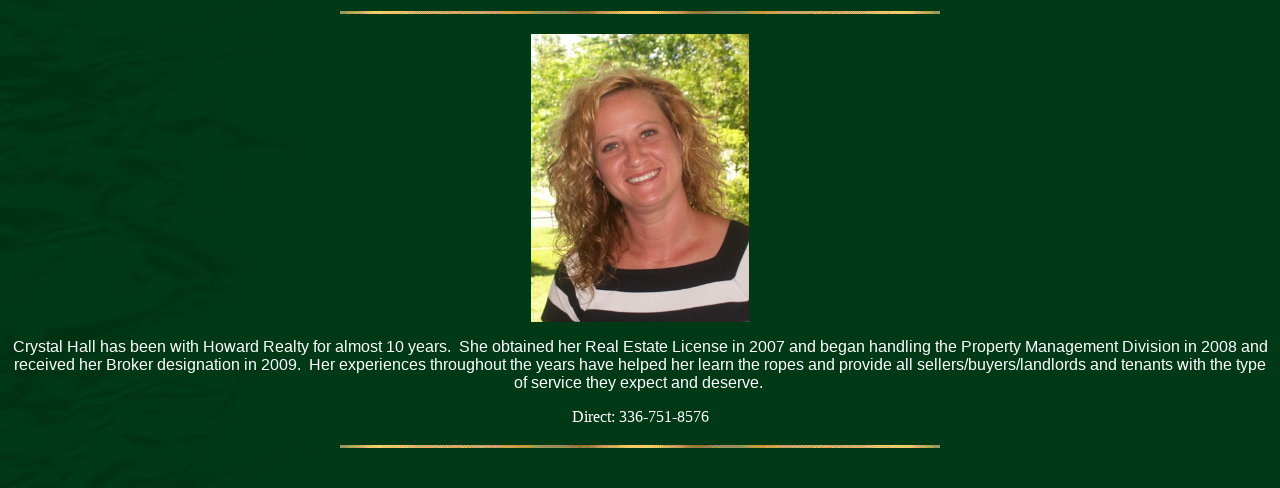

--- FILE ---
content_type: text/html
request_url: http://howardrealty.com/Agents/Crystal%20Hall.htm
body_size: 1165
content:
<html>

<head>
<meta http-equiv="Content-Language" content="en-us">
<meta http-equiv="Content-Type" content="text/html; charset=windows-1252">
<title>New Page 0</title>
<!--mstheme--><link rel="stylesheet" type="text/css" href="../_themes/evrgreen/evrg1011.css"><meta name="Microsoft Theme" content="evrgreen 1011">
</head>

<body>

<p align="center"><img border="0" src="../BD10358_1E.gif" width="600" height="10"></p>
<p align="center">
<img border="0" src="101_2497.jpg" width="218" height="288"></p>
<p align="center">
Crystal Hall has been with Howard Realty for almost 10 years.&nbsp; She obtained 
her Real Estate License in 2007 and began handling the Property Management 
Division in 2008 and received her Broker designation in 2009.&nbsp; Her experiences throughout the years have helped her 
learn the ropes and provide all sellers/buyers/landlords and tenants with the 
type of service they expect and deserve.&nbsp;</p>
<p align="center"><font face="Verdana">Direct: 336-751-8576</font></p>
<p align="center"><img border="0" src="../BD10358_1F.gif" width="600" height="10"></p>
<p align="center">&nbsp;</p>

</body>

</html>


--- FILE ---
content_type: text/css
request_url: http://howardrealty.com/_themes/evrgreen/evrg1011.css
body_size: 32113
content:
.mstheme{
nav-banner-image:url(banner_evrgreen.gif);
separator-image:url(rule_evrgreen.gif);
list-image-1:url(bull1_evrgreen.gif);
list-image-2:url(bull2_evrgreen.gif);
list-image-3:url(bull3_evrgreen.gif);
navbutton-horiz-normal:url(nav_hor_evrgreen.gif);
navbutton-horiz-hovered:url(nav_hor_over_evrgreen.gif);
navbutton-horiz-pushed:url(nav_hor_down_evrgreen.gif);
navbutton-vert-normal:url(nav_vert_evrgreen.gif);
navbutton-vert-hovered:url(nav_vert_over_evrgreen.gif);
navbutton-vert-pushed:url(nav_vert_down_evrgreen.gif);
navbutton-home-normal:url(nav_home_evrgreen.gif);
navbutton-home-hovered:url(nav_home_over_evrgreen.gif);
navbutton-up-normal:url(nav_up_evrgreen.gif);
navbutton-up-hovered:url(nav_up_over_evrgreen.gif);
navbutton-prev-normal:url(nav_prev_evrgreen.gif);
navbutton-prev-hovered:url(nav_prev_over_evrgreen.gif);
navbutton-next-normal:url(nav_next_evrgreen.gif);
navbutton-next-hovered:url(nav_next_over_evrgreen.gif);
navbutton-next-pushed:url(nav_next_down_evrgreen.gif);
}
UL{
list-style-image:url(bull1_evrgreen.gif);
}
UL UL{
list-style-image:url(bull2_evrgreen.gif);
}
UL UL UL{
list-style-image:url(bull3_evrgreen.gif);
}
.mstheme-bannertxt{
font-family:Verdana,Arial,Helvetica,sans-serif;
font-size:5;
color:#FFFFFF;
}
.mstheme-horiz-navtxt{
font-family:Verdana,Arial,Helvetica,sans-serif;
font-size:2;
color:#FFFFFF;
}
.mstheme-vert-navtxt{
font-family:Verdana,Arial,Helvetica,sans-serif;
font-size:2;
color:#FFFFFF;
}
.mstheme-navtxthome{
font-family:Verdana,Arial,Helvetica,sans-serif;
font-size:1;
color:#FFFFFF;
}
.mstheme-navtxtup{
font-family:Verdana,Arial,Helvetica,sans-serif;
font-size:1;
color:#FFFFFF;
}
.mstheme-navtxtprev{
font-family:Verdana,Arial,Helvetica,sans-serif;
font-size:1;
color:#FFFFFF;
}
.mstheme-navtxtnext{
font-family:Verdana,Arial,Helvetica,sans-serif;
font-size:1;
color:#FFFFFF;
}
a:link{
color:#DABC6E;
}
a:visited{
color:#A78E49;
}
a:active{
color:#F1E6C7;
}
body{
color:#FFFFFF;
background-color:#003916;
}
h1{
color:#FFFFFF;
}
h2, marquee{
color:#FFFFFF;
}
h3{
color:#FFFFFF;
}
h4{
color:#FFFFFF;
}
h5{
color:#FFFFFF;
}
h6{
color:#FFFFFF;
}
label, .MSTHEME-LABEL{
color:#FFFFFF;
}
FIELDSET{
border-color:#000000;
color:#FFFFFF;
}
LEGEND{
color:#FFFFFF;
}
SELECT{
border-color:#BBBBBB;
color:#000000;
}
TABLE{
table-border-color-light:#002C2C;
table-border-color-dark:#000000;
border-color:#FFFFFF;
color:#FFFFFF;
}
CAPTION{
color:#FFFFFF;
}
TH{
color:#FFFFFF;
}
HR{
color:#000000;
}
TD{
border-color:#FFFFFF;
}
.mstheme{
navbutton-background-color:#003916;
top-bar-button:url(top_bar_button_evrgreen.gif);
}
.mstheme-topbar-font{
font-family:Verdana,Arial,Helvetica,sans-serif;
color:#FFFFFF;
}
body{
font-family:Verdana,Arial,Helvetica,sans-serif;
background-image:url('background_evrgreen.gif');
background-repeat: repeat-y;
}
h1{
font-family:Verdana,Arial,Helvetica,sans-serif;
font-weight:bold;
font-style:normal;
}
h2{
font-family:Verdana,Arial,Helvetica,sans-serif;
font-weight:normal;
font-style:normal;
}
h3{
font-family:Verdana,Arial,Helvetica,sans-serif;
font-weight:normal;
font-style:normal;
}
h4{
font-family:Verdana,Arial,Helvetica,sans-serif;
font-weight:normal;
font-style:normal;
}
h5{
font-family:Verdana,Arial,Helvetica,sans-serif;
font-weight:normal;
font-style:normal;
}
h6{
font-family:Verdana,Arial,Helvetica,sans-serif;
font-weight:normal;
font-style:normal;
}
IL{
list-style-image:url('bull2_evrgreen.gif');
}
BUTTON{
border-style:solid;
border-width:1pt;
font-family:Arial,Helvetica,sans-serif;
font-style:normal;
}
label, .MSTHEME-LABEL{
font-family:Verdana,Arial,Helvetica,sans-serif;
font-style:normal;
}
TEXTAREA{
font-family:Verdana,Arial,Helvetica,sans-serif;
font-style:normal;
}
FIELDSET{
border-style:solid;
border-width:1pt;
font-family:Verdana,Arial,Helvetica,sans-serif;
font-style:normal;
}
LEGEND{
font-family:Verdana,Arial,Helvetica,sans-serif;
font-style:normal;
}
SELECT{
border-style:solid;
font-family:Verdana,Arial,Helvetica,sans-serif;
font-style:normal;
}
TABLE{
font-family:Verdana,Arial,Helvetica,sans-serif;
font-style:normal;
}
CAPTION{
font-family:Verdana,Arial,Helvetica,sans-serif;
font-style:normal;
}
TH{
font-family:Verdana,Arial,Helvetica,sans-serif;
font-style:bold;
}
MARQUEE{
font-family:Verdana,Arial,Helvetica,sans-serif;
}
.ms-main{
border-color:#000000;
}
.ms-bannerframe, .ms-GRHeaderBackground, .ms-storMeFree{
background-image:url('');
background-color:#474023;
background-repeat:repeat-x;
}
.ms-banner{
color:#000000;
font-family:Verdana,Arial,Helvetica,sans-serif;
}
.ms-banner a:link{
font-family:Verdana,Arial,Helvetica,sans-serif;
color:#FFFFFF;
font-weight:normal;
text-decoration:none;
}
.ms-banner a:visited{
font-family:Verdana,Arial,Helvetica,sans-serif;
color:#FFFFFF;
font-weight:normal;
text-decoration:none;
}
.ms-nav td{
font-family:Verdana,Arial,Helvetica,sans-serif;
font-weight:normal;
color:#FFFFFF;
}
.ms-navframe{
border-color:#003213;
}
.ms-nav a{
text-decoration:none;
font-family:Verdana,Arial,Helvetica,sans-serif;
font-weight:normal;
color:#DABC6E;
}
.ms-nav a:hover{
text-decoration:underline;
color:#FFEF82;
}
.ms-nav a:visited{
color:#DABC6E;
}
.ms-viewselect a:link{
font-family:Verdana,Arial,Helvetica,sans-serif;
color:#DABC6E;
}
.ms-titlearea{
font-family:Verdana,Arial,Helvetica,sans-serif;
color:#FFFFFF;
}
.ms-pagetitle{
color:#FFFFFF;
font-family:Verdana,Arial,Helvetica,sans-serif;
font-weight:bold;
}
.ms-pagetitle a{
text-decoration:underline;
color:#DABC6E;
}
.ms-pagetitle a:hover{
text-decoration:underline;
color:#FFEF82;
}
.ms-announcementtitle{
font-weight:bold;
}
.ms-formlabel{
font-family:verdana;
font-size:.7em;
font-weight:normal;
color:#969696;
}
.ms-formbody{
font-family:Verdana,Arial,Helvetica,sans-serif;
color:#FFFFFF;
}
.ms-formdescription{
font-family:Verdana,Arial,Helvetica,sans-serif;
color:#969696;
}
.ms-selected{
background-color:#648973;
color:#FFFFFF;
}
.ms-selected SPAN{
color:#648973;
}
.ms-filedialog TD{
height:16px;
}
.ms-descriptiontext{
color:#FFFFFF;
font-family:Verdana,Arial,Helvetica,sans-serif;
}
.ms-descriptiontext a{
color:#DABC6E;
font-family:Verdana,Arial,Helvetica,sans-serif;
}
.ms-separator{
color:#FFFFFF;
}
.ms-authoringcontrols{
background-color:#003213;
font-family:Verdana,Arial,Helvetica,sans-serif;
color:#FFFFFF;
}
.ms-alternating{
background-color:#003213;
}
.ms-back{
vertical-align:top;
padding-left:4;
padding-right:4;
padding-top:2;
padding-bottom:4;
background-color:#003213;
}
.ms-sectionheader{
color:#FFFFFF;
font-family:Verdana,Arial,Helvetica,sans-serif;
font-weight:bold;
}
.ms-sectionline{
background-color:#000000;
}
.ms-partline{
background-color:#000000;
}
.ms-propertysheet{
font-family:Verdana,Arial,Helvetica,sans-serif;
}
.ms-propertysheet th{
font-family:Verdana,Arial,Helvetica,sans-serif;
color:#FFFFFF;
font-weight:bold;
}
.ms-propertysheet a{
text-decoration:none;
color:#DABC6E;
}
.ms-propertysheet a:hover{
text-decoration:underline;
color:#FFEF82;
}
.ms-propertysheet a:visited{
text-decoration:none;
color:#A78E49;
}
.ms-propertysheet a:visited:hover{
text-decoration:underline;
}
.ms-itemheader a{
font-family:Verdana,Arial,Helvetica,sans-serif;
font-weight:bold;
color:#FFFFFF;
text-decoration:none;
}
.ms-itemheader a:hover{
text-decoration:underline;
color:#FFFFFF;
}
.ms-itemheader a:visited{
text-decoration:none;
color:#FFFFFF;
}
.ms-itemheader a:visited:hover{
text-decoration:underline;
}
.ms-vh{
font-family:Verdana,Arial,Helvetica,sans-serif;
color:#DABC6E;
text-decoration:none;
font-weight:normal;
}
.ms-vb{
font-family:Verdana,Arial,Helvetica,sans-serif;
color:#FFFFFF;
height:18px;
vertical-align:top;
}
.ms-homepagetitle{
font-family:Verdana,Arial,Helvetica,sans-serif;
color:#FFFFFF;
font-weight:bold;
text-decoration:none;
}
.ms-homepagetitle:hover{
text-decoration:underline;
color:#DABC6E;
}
.ms-addnew{
font-weight:normal;
font-family:Verdana,Arial,Helvetica,sans-serif;
color:#FFFFFF;
text-decoration:none;
}
.ms-cal{
border-collapse:collapse;
table-layout:fixed;
font-family:Verdana,Arial,Helvetica,sans-serif;
cursor:default;
}
.ms-caltop{
border-top:1px solid #000000;
border-left:1px solid #000000;
border-right:1px solid #000000;
vertical-align:top;
width:14%;
height:30px;
}
.ms-calhead{
border:none;
text-align:center;
background-color:#FFFFFF;
color:#003916;
font-family:Verdana,Arial,Helvetica,sans-serif;
padding:2px;
}
.ms-caldow{
border-top:1px solid #000000;
border-left:1px solid #000000;
border-right:1px solid #000000;
vertical-align:top;
text-align:center;
font-weight:bold;
color:#FFFFFF;
height:20px;
}
.ms-calmid{
border-left:1px solid #000000;
border-right:1px solid #000000;
height:20px;
}
.ms-calspacer{
border-left:1px solid #000000;
border-right:1px solid #000000;
height:4px;
}
.ms-calbot{
border-top:none;
border-left:1px solid #000000;
border-right:1px solid #000000;
border-bottom:1px solid #000000;
height:2px;
}
.ms-appt a{
color:#DABC6E;
}
.ms-appt a:hover{
color:#FFEF82;
}
.ms-appt{
border:2px solid #000000;
text-align:center;
vertical-align:middle;
height:18px;
overflow:hidden;
text-overflow:ellipsis;
background-color:#648973;
color:#FFFFFF;
}
.ms-caldowdown{
font-family:Verdana,Arial,Helvetica,sans-serif;
font-weight:bold;
color:#FFFFFF;
text-align:center;
vertical-align:middle;
}
.ms-caldown{
color:#FFFFFF;
vertical-align:top;
}
.ms-datepickeriframe{
position:absolute;
display:none;
background:#FFFFFF;
}
.ms-datepicker{
font-family:Verdana,Arial,Helvetica,sans-serif;
background-color:#003916;
color:#FFFFFF;
border:2px outset activeborder;
cursor:default
}
.ms-dpdow{
border:none;
vertical-align:top;
text-align:center;
font-weight:bold;
color:#FFFFFF;
border-bottom:1px solid #000000;
}
.ms-dpday{
border:none;
text-align:center;
cursor:hand;
}
.ms-dpselectedday{
border:none;
background-color:#003213;
text-align:center;
cursor:hand;
}
.ms-dpnonmonth{
color:#000000;
border:none;
text-align:center;
cursor:hand;
}
.ms-dphead{
border:none;
text-align:center;
font-weight:bold;
background-color:#4E5346;
color:#FFFFFF;
}
.ms-dpfoot{
text-align:center;
text-align:center;
font-style:italic;
border-top:1px solid;
border-left:none;
border-bottom:none;
border-right:none;
height:24px;
}
IMG.ms-button{
cursor:hand;
}
.ms-toolbar, .ms-toolbar a:visited{
font-family:Verdana,Arial,Helvetica,sans-serif;
text-decoration:none;
color:#DABC6E;
}
.ms-stylebody{
font-family:verdana;
font-size:8pt;
}
.ms-styleheader a:link, .ms-stylebody a:link{
color:#DABC6E;
text-decoration:none;
}
.ms-styleheader a:visited, .ms-stylebody a:visited{
text-decoration:none
}
.ms-styleheader a:hover, .ms-stylebody a:hover{
color:#ff3300;
text-decoration:underline;
}
table.ms-toolbar{
background-image:url('toolgrad_evrgreen.gif');
border:1px solid #000000
background-color:#000000;
}
.ms-gridT1{
font-family:Verdana,Arial,Helvetica,sans-serif;
text-align:center;
color:#648973;
}
select{
font-family:Verdana,Arial,Helvetica,sans-serif;
}
hr{
color:#000000;
height:2px;
}
.ms-formdescription A{
color:#DABC6E;
text-decoration:none;
}
.ms-formtable .ms-formbody{
line-height:1.3em;
}
.ms-radiotext{
cursor:default;
text-align:left;
font-family:verdana;
font-size:10pt;
height:19px;
}
.ms-gridtext{
cursor:default;
font-family:Verdana,Arial,Helvetica,sans-serif;
height:19px;
}
.ms-formbody{
font-family:Verdana,Arial,Helvetica,sans-serif;
vertical-align:top;
}
table.ms-form th{
color:#FFFFFF;
font-family:Verdana,Arial,Helvetica,sans-serif;
font-weight:normal;
vertical-align:top;
}
table.ms-form td{
width:100%;
vertical-align:top;
}
.ms-formrecurrence{
font-family:Verdana,Arial,Helvetica,sans-serif;
font-weight:normal;
vertical-align:top;
}
.ms-long{
font-family:Verdana,Arial,Helvetica,sans-serif;
width:386px;
}
.ms-banner a:link{
font-family:Verdana,Arial,Helvetica,sans-serif;
color:#FFFFFF;
font-weight:bold;
text-decoration:none;
}
.ms-banner a:visited{
font-family:Verdana,Arial,Helvetica,sans-serif;
color:#FFFFFF;
font-weight:bold;
text-decoration:none;
}
.ms-nav td, .ms-nav .ms-SPZoneLabel, .ms-input{
font-family:Verdana,Arial,Helvetica,sans-serif;
}
.ms-nav th{
font-family:Verdana,Arial,Helvetica,sans-serif;
font-weight:normal;
color:#DABC6E;
}
.ms-navheader a, .ms-navheader a:link, .ms-navheader a:visited{
font-weight:bold;
}
.ms-navframe{
background:#335E3D;
}
.ms-navline{
border-bottom:1px solid #001207;
}
.ms-nav .ms-navwatermark{
color:#005420;
}
.ms-selectednav{
border:1px solid #FFFFFF;
background:#003916;
padding-top:1px;
padding-bottom:2px;
}
.ms-unselectednav{
border:1px solid #335E3D;
padding-top:1px;
padding-bottom:2px;
}
.ms-verticaldots{
border-right:1px solid #000000;
border-left:none;
}
.ms-nav a:link{
}
TD.ms-titleareaframe{
color:#000000;
border-color:#000000;
}
TABLE.ms-titleareaframe{
border-left:0px;
}
Div.ms-titleareaframe{
border-top:4px solid #000000;
}
.ms-searchform{
background-color: #000000;
}
.ms-searchcorner{
background-color:#000000;
background-image:none;
}
.ms-titlearealine{
background-color:#000000;
}
.ms-bodyareaframe{
border-color:#000000;
}
.ms-pagetitle{
font-family:Verdana,Arial,Helvetica,sans-serif;
}
.ms-pagetitle a{
text-decoration:none;
}
.ms-pagetitle a:hover{
text-decoration:underline;
}
.ms-pagecaption{
color:#FFFFFF;
font-family:Verdana,Arial,Helvetica,sans-serif;
}
.ms-selectedtitle{
background-color:#003213;
border:1px solid #9EBAA9;
padding-top:1px;
padding-bottom:2px;
}
.ms-unselectedtitle{
margin:1px;
padding-top:1px;
padding-bottom:2px;
}
.ms-menuimagecell{
background-color:#9EBAA9;
cursor:hand;
}
.ms-filedialog td{
height:16px;
}
.ms-alerttext{
color:#DB6751;
font-family:Verdana,Arial,Helvetica,sans-serif;
}
.ms-sectionheader a{
color:#FFFFFF;
text-decoration:none;
}
.ms-sectionheader a:hover{
color:#FFFFFF;
text-decoration:none;
}
.ms-sectionheader a:visited{
color:#FFFFFF;
text-decoration:none;
}
.ms-discussiontitle{
font-family:Verdana,Arial,Helvetica,sans-serif;
color:#FFFFFF;
font-weight:bold;
}
.ms-vh2{
font-family:Verdana,Arial,Helvetica,sans-serif;
color:#DABC6E;
text-decoration:none;
font-weight:normal;
vertical-align:top;
}
.ms-vh-icon{
font-family:Verdana,Arial,Helvetica,sans-serif;
color:#DABC6E;
text-decoration:none;
font-weight:normal;
vertical-align:top;
width:22px;
}
.ms-vh-icon-empty{
font-family:Verdana,Arial,Helvetica,sans-serif;
color:#DABC6E;
text-decoration:none;
font-weight:normal;
vertical-align:top;
width:0px;
}
.ms-vh-left{
font-family:Verdana,Arial,Helvetica,sans-serif;
color:#DABC6E;
text-decoration:none;
font-weight:normal;
}
.ms-vh-left-icon{
font-family:Verdana,Arial,Helvetica,sans-serif;
color:#DABC6E;
text-decoration:none;
font-weight:normal;
width:22px;
}
.ms-vh-left-icon-empty{
font-family:Verdana,Arial,Helvetica,sans-serif;
color:#DABC6E;
text-decoration:none;
font-weight:normal;
width:0px;
}
.ms-vh-right{
font-family:Verdana,Arial,Helvetica,sans-serif;
color:#DABC6E;
text-decoration:none;
font-weight:normal;
}
.ms-vh-right-icon{
font-family:Verdana,Arial,Helvetica,sans-serif;
color:#DABC6E;
text-decoration:none;
font-weight:normal;
width:22px;
}
.ms-vh-right-icon-empty{
font-family:Verdana,Arial,Helvetica,sans-serif;
color:#DABC6E;
text-decoration:none;
font-weight:normal;
width:0px;
}
.ms-vh a, .ms-vh a:visited, .ms-vh2 a, .ms-vh2 a:visited, .ms-vh-left a, .ms-vh-right a{
color:#DABC6E;
text-decoration:none;
}
.ms-vh a:hover, .ms-vh2 a:hover{
text-decoration:underline;
}
.ms-vhImage{
font-family:Verdana,Arial,Helvetica,sans-serif;
color:#D1D1D1;
text-decoration:none;
font-weight:normal;
vertical-align:top;
width:18pt;
}
.ms-gb{
font-family:Verdana,Arial,Helvetica,sans-serif;
height:18px;
color:#FFFFFF;
background-color:#003213;
font-weight:bold;
}
.ms-styleheader{
font-family:verdana;
font-size:0.68em;
background-color:#003213;
}
.ms-vb, .ms-vb2, .ms-GRFont, .ms-vb-user{
font-family:Verdana,Arial,Helvetica,sans-serif;
vertical-align:top;
}
.ms-vb a, .ms-vb2 a, .ms-GRStatusText a, .ms-vb-user a{
color:#DABC6E;
text-decoration:none;
}
.ms-vb a:hover, .ms-vb2 a:hover, .ms-vb-user a:hover{
color:#FFEF82;
text-decoration:underline;
}
.ms-vb a:visited, .ms-vb2 a:visited, .ms-GRStatusText a:visited, .ms-vb-user a:visited{
color:#DABC6E;
text-decoration:none;
}
.ms-vb a:visited:hover, .ms-vb2 a:visited:hover, .ms-vb-user a:visited:hover{
color:#FFEF82;
text-decoration:underline;
}
.ms-vb2, .ms-vb-title, .ms-vb-icon, .ms-vb-user{
border-top:1px solid #9EBAA9;
}
.ms-vb-icon{
vertical-align:top;
width:16px;
padding-top:2px;
padding-bottom:0px;
}
.ms-vb2{
padding-top:3px;
padding-bottom:0px;
}
.ms-addnew{
font-weight:normal;
font-family:Verdana,Arial,Helvetica,sans-serif;
color:#DABC6E;
text-decoration:none;
}
.ms-error{
font-family:Verdana,Arial,Helvetica,sans-serif;
font-weight:normal;
color:#db6751;
}
.ms-vcal{
border-collapse:separate;
table-layout:fixed;
font-family:Verdana,Arial,Helvetica,sans-serif;
cursor:default;
}
.ms-Dcal{
border-collapse:collapse;
border-left:1px solid #000000;
border-right:1px solid #000000;
table-layout:fixed;
font-family:Verdana,Arial,Helvetica,sans-serif;
cursor:default;
}
.ms-calDmidHour{
border-color:#000000;
height:20px;
}
.ms-calDmidHalfHour{
border-color:#000000;
height:20px;
}
.ms-calDmidQuarterHour{
border:0px none;
height:20px;
}
.ms-CalSpacer{
border-left:1px solid #000000;
border-right:1px solid #000000;
height:4px;
}
.ms-CalDSpacer{
border-left:1px solid #000000;
border-right:1px solid #000000;
height:4px;
}
.ms-CalVSpacer{
background-color:#000000;
width:0px;
}
.ms-CalAllDay{
text-align:center;
vertical-align:top;
width:10%;
height:12px;
}
.ms-firstCalHour{
vertical-align:top;
width:10%;
height:12px;
}
.ms-calHour{
border-top:1px solid #000000;
vertical-align:top;
width:10%;
height:12px;
}
.ms-calHalfHour{
border-top:1px solid #001207;
vertical-align:top;
height:12px;
}
.ms-calQuarterHour{
border-top:0px none;
vertical-align:top;
height:12px;
}
.ms-Dappt{
border:2px solid #000000;
text-align:center;
vertical-align:middle;
height:18px;
overflow:hidden;
background-color:#648973;
color:#FFFFFF;
}
.ms-Vappt{
border-top:1px solid #003916;
border-left:2px solid #003916;
border-bottom:3px solid #003916;
border-right:2px solid #003916;
text-align:center;
padding-left:3px;
padding-right:3px;
vertical-align:middle;
height:12px;
overflow:hidden;
text-overflow:ellipsis;
background-color:#005420;
color:#FFFFFF;
}
.ms-Vapptsingle a, .ms-Vappt a{
text-decoration:none;
font-family:Verdana,Arial,Helvetica,sans-serif;
font-weight:normal;
color:#DABC6E;
overflow:hidden;
text-overflow:ellipsis;
}
.ms-Vappt a:link{
}
.ms-Vappt a:hover{
text-decoration:underline;
color:#FFFFFF;
}
.ms-Vevt{
padding:0px;
text-align:center;
vertical-align:top;
font-family:Verdana,Arial,Helvetica,sans-serif;
font-weight:normal;
height:12px;
overflow:hidden;
text-overflow:ellipsis;
color:#FFFFFF;
}
.ms-Vevt a{
text-decoration:none;
font-family:Verdana,Arial,Helvetica,sans-serif;
font-weight:normal;
color:#FFFFFF;
}
.ms-Vevt a:link{
}
.ms-Vevt a:hover{
text-decoration:underline;
color:#FFFFFF;
}
.ms-Vevt a:visited{
color:#DFD664;
}
.ms-apptsingle{
border-left:1px solid #000000;
border-right:1px solid #000000;
height:18px;
vertical-align:middle;
overflow:hidden;
text-overflow:ellipsis;
color:#FFFFFF;
}
.ms-Dapptsingle{
border-left:1px solid #000000;
border-right:1px solid #000000;
height:18px;
vertical-align:middle;
overflow:hidden;
color:#FFFFFF;
}
.ms-Vapptsingle{
border:1px solid #000000;
text-align:center;
vertical-align:middle;
overflow:hidden;
text-overflow:ellipsis;
color:#FFFFFF;
background-color:#005420;
}
.ms-Vapptsingle a:link{
}
.ms-Vapptsingle a:hover{
text-decoration:underline;
}
.ms-Vapptsingle a:visited{
}
.ms-dpnextprev{
border:none;
text-align:center;
font-weight:bold;
background-color:#4E5346;
color:#FFFFFF;
cursor:hand;
}
.ms-discussionseparator{
color:#001207;
height:1px;
}
.ms-stylelabel{
font-family:verdana;
font-size:8pt;
color:#DABC6E;
}
.ms-stylebox{
font-family:verdana;
border:1px solid #001207;
text-align:left
}
img.thumbnail{
border:3px solid #4E5346;
}
tr.ms-imglibselectedrow{
background-color:#6F672C;
}
table.ms-imglibtitletable{
border:0px solid #000000;
}
.ms-imglibthumbnail{
background-color:#6F672C;
border:solid #4E5346 0px;
}
span.thumbnail{
padding:16 10;
position:relative;
width:5px;
}
span.userdata{
behavior:url(#default#userData);
display:none;
}
.ms-imglibmenuhead{
cursor:move;
}
.ms-imglibmenu{
background-color:#6F672C;
cursor:hand;
font-family:Verdana,Arial,Helvetica,sans-serif;
color:#DABC6E;
}
.ms-imglibmenutext{
cursor:move;
font-weight:bold;
color:#DABC6E;
}
.ms-imglibmenuarea{
background-color:#6F672C;
}
img.ms-imglibpreviewarea{
border:solid #6F672C 3px;
margin-top:3px;
}
a.ms-imglibPreviewTitle{
overflow:hidden;
text-overflow:ellipsis;
width:130;
}
table.ms-imglibPreviewTable{
display:none;
}
.UserShadedRegion{
font-family:Verdana,Arial,Helvetica,sans-serif;
background-color:#003213;
}
.UserCaption{
font-family:Verdana,Arial,Helvetica,sans-serif;
background-color:#003213;
}
.UserConfiguration{
font-family:Verdana,Arial,Helvetica,sans-serif;
background-color:#003213;
}
.UserDottedLine{
margin-bottom:2px;
height:1px;
overflow:hidden;
background-color:transparent;
background-image:url('dot_evrgreen.gif');
background-repeat:repeat-x
}
.UserButton, .UserInput, .UserSelect{
font-family:Verdana,Arial,Helvetica,sans-serif;
color:#000000;
}
.UserNotification{
font-family:Verdana,Arial,Helvetica,sans-serif;
padding:4px;
COLOR:#000000;
}
.UserToolBarTextArea{
padding-bottom:5px;
font-weight:normal;
font-family:Verdana,Arial,Helvetica,sans-serif;
}
.UserToolbarTextArea A:link{
COLOR:#DABC6E;
TEXT-DECORATION:none;
}
.UserToolbarTextArea A:visited{
COLOR:#DABC6E;
TEXT-DECORATION:none;
}
.UserToolbarTextArea A:hover{
COLOR:#FFEF82;
TEXT-DECORATION:underline;
}
.UserToolbarDisabledLink{
COLOR:#474023;
font-family:Verdana,Arial,Helvetica,sans-serif;
padding:4px;
}
.UserToolbarImage{
border:medium none;
cursor:hand;
background-color:#000000;
text-align:center;
}
.UserToolBarImageArea{
padding-bottom:5px;
font-weight:normal;
font-family:Verdana,Arial,Helvetica,sans-serif;
}
.UserToolbarSelectedImage{
border-right:medium none;
border-top:medium none;
border-left:medium none;
border-bottom:#000000 1px solid;
font-weight:bold;
vertical-align:top;
text-align:center;
}
.UserGenericHeader{
font-weight:bold;
color:#FFFFFF;
font-family:Verdana,Arial,Helvetica,sans-serif;
}
.UserGeneric{
padding:8px 5px 7px 5px;
}
.UserGenericText{

}
.UserGenericBody{
padding:5px 0px 0px 17px;
}
.UserSectionTitle{
font-weight:bold;
width:100%;
margin-bottom:5px;
padding-bottom:2px;
border-bottom:solid 1px #4E5346;
color:#FFFFFF;
}
.UserSectionHead{
width:100%;
padding:0px 0px 3px 0px;
color:#FFFFFF;
}
.UserSectionFooter{
color: ;
border-top:1px solid #4E5346
}
.UserSectionBody{
width:100%;
padding:0px 0px 0px 7px;
}
.UserControlGroup{
padding-bottom:10px;
padding-top:2px;
}
.UserFooter{
width:100%;
padding:10px 7px 7px 7px;
}
.UserCommandArea{
padding-top:7px;
}
.UserToolbar{
background-image:url('toolgrad_evrgreen.gif');
border:1px solid #000000;
background-repeat:repeat-x;
background-color:transparent
}
.UserCellSelected{
font-family:Verdana,Arial,Helvetica,sans-serif;
padding:1px 4px 2px 4px;
background-color:#003916;
border:solid 1px #E4B014;
color:#FFFFFF;
}
.UserCell{
font-family:Verdana,Arial,Helvetica,sans-serif;
padding:2px 5px 3px 5px;
color:#FFFFFF;
}
.UserGenericBulletItem{
padding-bottom:2px;
}
.ms-ToolPaneFrame{
padding:0px;
background-color:#003213;
}
.ms-ToolPaneBody{
padding-bottom:2px;
padding-top:2px;
}
.ms-ToolPaneHeader{
background-color:#4E5346;
border-style:none;
}
.ms-ToolPaneBorder{
border-right:#646A5A 1px solid;
border-top:solid none;
border-bottom:solid none;
border-left:#646A5A 1px solid;
}
.ms-ToolPaneClose{
background-color:#4E5346;
}
.ms-ToolPaneTitle{
color:#FFFFFF;
font-weight:bold;
font-family:Verdana,Arial,Helvetica,sans-serif;
padding-top:3px;
padding-bottom:3px;
background-color:#4E5346;
}
.ms-ToolPaneFooter{
background-color:#4E5346;
padding:5px;
font-family:Verdana,Arial,Helvetica,sans-serif;
color:#FFFFFF;
}
.ms-ToolPaneError{
color:#db6751;
font-family:Verdana,Arial,Helvetica,sans-serif;
padding:2px;
}
.ms-ToolPaneInfo{
padding-right:5px;
padding-top:5px;
padding-bottom:0px;
padding-left:5px;
color:#FFFFFF;
font-family:Verdana,Arial,Helvetica,sans-serif;
background-color:#646A5A;
}
.ms-ToolPartSpacing{
padding-top:8px;
}
.ms-TPBorder{
border:none;
}
.ms-TPHeader{
background-color:#001207;
}
.ms-TPTitle{
color:#FFFFFF;
font-weight:bold;
font-family:Verdana,Arial,Helvetica,sans-serif;
padding-top:2px;
padding-bottom:2px;
}
.ms-TPBody{
color:#FFFFFF;
font-family:Verdana,Arial,Helvetica,sans-serif;
}
.ms-TPBody a:link, .ms-TPBody a:visited, .ms-TPBody a:hover{
color:#DABC6E;
text-decoration:none;
cursor:hand;
}
.ms-TPCommands{
}
.ms-TPInput{
color:#000000;
font-family:Verdana,Arial,Helvetica,sans-serif;
}
.ms-CategoryTitle{
font-family:Verdana,Arial,Helvetica,sans-serif;
font-weight:bold;
text-decoration:none;
}
.ms-PropGridBuilderButton{
border:solid 1px #9EBAA9;
width:16px;
display:none;
background-color:#4E5346;
}
.ms-SPZone{
border:#000000 1px solid;
padding:5px;
}
.ms-SPZoneSelected{
border:#646A5A 1px solid;
padding:5px;
}
.ms-SPZoneIBar{
border:#646A5A 3px solid;
}
.ms-SPZoneLabel{
color:#FFFF80;
font-family:Verdana,Arial,Helvetica,sans-serif;
padding:0;
}
.ms-SPError{
color:#DB6751;
font-family:Verdana,Arial,Helvetica,sans-serif;
padding-right:2px;
padding-top:2px;
padding-bottom:2px;
padding-left:2px;
border-bottom:#646A5A 2px solid;
}
.ms-SPZoneCaption{
color:#FFFF80;
font-family:Verdana,Arial,Helvetica,sans-serif;
}
.ms-WPDesign{
background-color:#646A5A;
}
.ms-WPMenu{
background-color:#646A5A;
}
.ms-WPTitle{
font-weight:bold;
font-family:Verdana,Arial,Helvetica,sans-serif;
color:#FFFFFF;
padding-top:2px;
padding-bottom:2px;
}
.ms-WPTitle a:link, .ms-WPTitle a:visited{
color:#FFFFFF;
text-decoration:none;
cursor:hand;
}
.ms-WPTitle A:hover{
color:#FFEF82;
text-decoration:underline;
cursor:hand;
}
.ms-WPSelected{
border:#E4B014 3px dashed;
}
.ms-WPBody{
font-family:Verdana,Arial,Helvetica,sans-serif;
}
.ms-WPBody table, .ms-TPBody table{
}
.ms-WPBody a:link, .ms-WPBody a:visited{
color:#DABC6E;
text-decoration:none;
}
.ms-WPBody A:hover{
color:#FFEF82;
text-decoration:underline;
}
.ms-WPBody th, .ms-TPBody th{
font-weight:bold;
}
.ms-WPBody td{
font-family:Verdana,Arial,Helvetica,sans-serif;
}
.ms-WPBody h1, .ms-TPBody h1{
font-weight:bold;
}
.ms-WPBody h2, .ms-TPBody h2{
font-weight:bold;
}
.ms-WPBody h3, .ms-TPBody h3{
font-weight:bold;
}
.ms-WPBody h4, .ms-TPBody h4{
font-weight:bold;
}
.ms-WPBody h5, .ms-TPBody h5{
font-weight:bold;
}
.ms-WPBody h6, .ms-TPBody h6{
font-weight:bold;
}
.ms-WPBorder{
border-right:#001207 1px solid;
border-left:#001207 1px solid;
border-top-style:none;
border-bottom:#001207 1px solid;
}
.ms-HoverCellActive{
border:#DABC6E 1px solid;
background-color:#4E5346;
}
.ms-HoverCellActiveDark{
border:solid 1px #001207;
background-color:#646A5A;
}
.ms-SPLink{
font-family:Verdana,Arial,Helvetica,sans-serif;
color:#DABC6E;
}
.ms-SPLink a:link, .ms-SPLink a:visited{
color:#DABC6E;
text-decoration:none;
}
.ms-SPButton{
font-family:Verdana,Arial,Helvetica,sans-serif;
}
.ms-PartSpacingVertical, .ms-PartSpacingHorizontal{
padding-top:10px;
}
.ms-WPHeader{
background-color:#335E3D;
background-image:url('partgrad.gif');
background-repeat:repeat-x;
}
.ms-PageHeaderDate{
color:#FFFFFF;
font-family:Verdana,Arial,Helvetica,sans-serif;
}
.ms-PageHeaderGreeting{
color:#FFFFFF;
font-family:Verdana,Arial,Helvetica,sans-serif;
}
.ms-rtApplyBackground{
background-color:#648973;
border:0.02cm solid #9EBAA9;
}
.ms-rtRemoveBackground{
background-color:transparent;
border:0.02cm solid #003916;
}
.ms-rtToolbarDefaultStyle{
font:normal 8pt Verdana,Arial,Helvetica,sans-serif;
}
.ms-subsmanageheader{
background-color:#003213;
font-family:Verdana,Arial,Helvetica,sans-serif;
text-decoration:none;
font-weight:bold;
vertical-align:top;
}
.ms-subsmanagecell{
color:#FFFFFF;
font-family:Verdana,Arial,Helvetica,sans-serif;
height:18px;
vertical-align:top;
}
.ms-ConnError{
color:#db6751;
}
.ms-storMeUsed{
background-color:#FFCA42;
}
.ms-storMeFree{
background-color:#7CBC00;
}
.ms-storMeEstimated{
background-color:#FFEF82;
}
.ms-underline{
vertical-align:top;
border-bottom:1px solid #000000;
padding-left:4;
padding-right:4;
padding-top:2;
padding-bottom:4;
}
.ms-underlineback{
vertical-align:top;
border-bottom:1px solid #000000;
padding-left:4;
padding-right:4;
padding-top:2;
padding-bottom:4;
background-color:#003213;
}
.ms-smallheader{
font-weight:bold;
color:#FFFFFF;
font-family:Verdana,Arial,Helvetica,sans-serif;
}
.ms-smallsectionline{
padding-left:0;
padding-right:0;
padding-top:2;
padding-bottom:0;
border-bottom:1px solid #000000;
}
.ms-tabselected{
font-family:Verdana,Arial,Helvetica,sans-serif;
background-color:#000000;
border-right:#000000 2px solid;
border-left:#000000 2px solid;
border-top:#000000 2px solid;
border-bottom:#000000 2px solid;
font-weight:bold;
padding-top:3px;
padding-bottom:3px;
padding-left:10px;
padding-right:10px;
color:#FFFFFF;
}
.ms-tabinactive{
font-family:Verdana,Arial,Helvetica,sans-serif;
background-color:#335E3D;
border-right:#335E3D 2px solid;
border-left:#335E3D 2px solid;
border-top:#335E3D 2px solid;
border-bottom:#335E3D 2px solid;
padding-top:3px;
padding-bottom:3px;
padding-right:10px;
padding-left:10px;
color:#DABC6E;
}
.ms-tabinactive a:link, .ms-tabinactive a:hover, .ms-tabinactive a:visited{
color:#DABC6E;
text-decoration:none;
}
.ms-surveyVBarT{
font-size:7pt;
font-family:verdana;
text-align:center;
color:#648973;
}
.ms-surveyGVVBar{
width:9px;
background-color:#003916;
border-top-color:#003916;
border-top-style:solid;
border-top-width:0px;
border-bottom-color:#9EBAA9;
border-bottom-style:solid;
border-bottom-width:0px;
}
.ms-surveyGVVBarS{
width:20px;
}
.ms-uploadborder{
border:1px solid #474023;
}
.ms-uploadcontrol{
background-color:#648973;
}
.ms-highlight{
background-color:#474023;
}
.UserBackground{
background-color:#003916;
}
.ms-MWSSelectedInstance{
color:#FFFFFF;
text-decoration:none;
}
.ms-MWSInstantiated a:link, .ms-MWSInstantiated a:visited{
color:#DABC6E;
text-decoration:none;
}
.ms-MWSInstantiated a:hover{
color:#FFEF82;
text-decoration:underline;
}
.ms-MWSUninstantiated a:link, .ms-MWSUninstantiated a:visited{
color:#DABC6E;
text-decoration:none;
}
.ms-MWSUninstantiated a:hover{
color:#DABC6E;
text-decoration:underline;
}
.ms-ToolStrip{
color:#FFFFFF;
background-color:#335E3D;
border-left:#000000 1px solid;
border-right:#000000 1px solid;
border-top:#000000 1px solid;
border-bottom:#000000 1px solid;
}